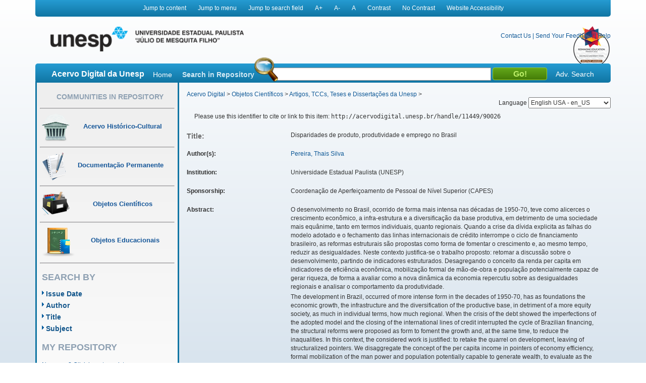

--- FILE ---
content_type: text/html;charset=UTF-8
request_url: https://acervodigital.unesp.br/handle/11449/90026
body_size: 7706
content:



















<!DOCTYPE html>
<html  lang="en">
    <head>
        <title>Acervo Digital: Disparidades de produto, produtividade e emprego no Brasil</title>
        <meta http-equiv="Content-Type" content="text/html; charset=UTF-8" />
        <meta name="Generator" content="DSpace 5.6" />
        <meta name="viewport" content="width=device-width, initial-scale=1.0">
        <link rel="shortcut icon" href="/image/acervo_digital/unesp.ico" type="image/x-icon">
        <link rel="stylesheet" href="/static/css/jquery-ui-1.10.3.custom/redmond/jquery-ui-1.10.3.custom.css" type="text/css" />
        <link rel="stylesheet" href="/static/css/bootstrap/bootstrap.min.css" type="text/css" />
        <link rel="stylesheet" href="/static/css/estrutura.css" type="text/css" />
        <link id="cssContraste" rel="STYLESHEET" type="text/css" href="/static/css/sem-contraste.css" />
        <link rel="stylesheet" href="/media-player/ableplayer/styles/ableplayer.min.css" type="text/css" />
        <link rel="stylesheet" href="/media-player/facilitas/css/jquery.minicolors.css" rel="stylesheet" />
        <link rel="stylesheet" href="/media-player/facilitas/templates/modern/css/modern.css" rel="stylesheet" />
        <link rel="stylesheet" href="/media-player/facilitas/templates/modern/jqueryui_darkhive/jquery-ui-1.9.2.custom.min.css" rel="stylesheet" />
        
        <link rel="search" type="application/opensearchdescription+xml" href="/open-search/description.xml" title="DSpace"/>
        
        
<link rel="schema.DCTERMS" href="http://purl.org/dc/terms/" />
<link rel="schema.DC" href="http://purl.org/dc/elements/1.1/" />
<meta name="DC.contributor" content="Casagrande, Elton Eustáquio [UNESP]" />
<meta name="DC.creator" content="Pereira, Thais Silva" />
<meta name="DCTERMS.dateAccepted" content="2014-06-11T19:24:17Z" scheme="DCTERMS.W3CDTF" />
<meta name="DCTERMS.dateAccepted" content="2016-10-25T19:03:13Z" scheme="DCTERMS.W3CDTF" />
<meta name="DCTERMS.available" content="2014-06-11T19:24:17Z" scheme="DCTERMS.W3CDTF" />
<meta name="DCTERMS.available" content="2016-10-25T19:03:13Z" scheme="DCTERMS.W3CDTF" />
<meta name="DCTERMS.issued" content="2006-07" scheme="DCTERMS.W3CDTF" />
<meta name="DCTERMS.bibliographicCitation" content="PEREIRA, Thais Silva. Disparidades de produto, produtividade e emprego no Brasil. 2006. 102 f. Dissertação (mestrado) - Universidade Estadual Paulista, Faculdade de Ciências e Letras, 2006." />
<meta name="DC.identifier" content="http://hdl.handle.net/11449/90026" scheme="DCTERMS.URI" />
<meta name="DC.identifier" content="http://acervodigital.unesp.br/handle/11449/90026" scheme="DCTERMS.URI" />
<meta name="DCTERMS.abstract" content="O desenvolvimento no Brasil, ocorrido de forma mais intensa nas décadas de 1950-70, teve como alicerces o crescimento econômico, a infra-estrutura e a diversificação da base produtiva, em detrimento de uma sociedade mais equânime, tanto em termos individuais, quanto regionais. Quando a crise da dívida explicita as falhas do modelo adotado e o fechamento das linhas internacionais de crédito interrompe o ciclo de financiamento brasileiro, as reformas estruturais são propostas como forma de fomentar o crescimento e, ao mesmo tempo, reduzir as desigualdades. Neste contexto justifica-se o trabalho proposto: retomar a discussão sobre o desenvolvimento, partindo de indicadores estruturados. Desagregando o conceito da renda per capita em indicadores de eficiência econômica, mobilização formal de mão-de-obra e população potencialmente capaz de gerar riqueza, de forma a avaliar como a nova dinâmica da economia repercutiu sobre as desigualdades regionais e analisar o comportamento da produtividade." xml:lang="pt" />
<meta name="DCTERMS.abstract" content="The development in Brazil, occurred of more intense form in the decades of 1950-70, has as foundations the economic growth, the infrastructure and the diversification of the productive base, in detriment of a more equity society, as much in individual terms, how much regional. When the crisis of the debt showed the imperfections of the adopted model and the closing of the international lines of credit interrupted the cycle of Brazilian financing, the structural reforms were proposed as form to foment the growth and, at the same time, to reduce the inaqualities. In this context, the considered work is justified: to retake the quarrel on development, leaving of structuralized pointers. We disaggregate the concept of the per capita income in pointers of economy efficiency, formal mobilization of the man power and population potentially capable to generate wealth, to evaluate as the new dynamics of the economy reed-echo on the regional inaqualities and to analyze the behavior of the productivity." xml:lang="en" />
<meta name="DC.description" content="Coordenação de Aperfeiçoamento de Pessoal de Nível Superior (CAPES)" />
<meta name="DCTERMS.extent" content="102 f. : il." />
<meta name="DC.language" content="por" scheme="DCTERMS.RFC1766" />
<meta name="DC.publisher" content="Universidade Estadual Paulista (UNESP)" />
<meta name="DC.source" content="Aleph" />
<meta name="DC.subject" content="Produtividade" xml:lang="pt" />
<meta name="DC.subject" content="Mobilização de recursos" xml:lang="pt" />
<meta name="DC.subject" content="Desenvolvimento" xml:lang="pt" />
<meta name="DC.subject" content="Productivity" xml:lang="en" />
<meta name="DC.subject" content="Development" xml:lang="en" />
<meta name="DC.title" content="Disparidades de produto, produtividade e emprego no Brasil" xml:lang="pt" />
<meta name="DC.type" content="outro" />
<meta name="DC.contributor" content="Universidade Estadual Paulista (UNESP)" />
<meta name="DC.rights" content="Acesso aberto" />
<meta name="DC.identifier" content="pereira_ts_me_arafcl_prot.pdf" />
<meta name="DC.identifier" content="000475849" />
<meta name="DC.identifier" content="33004030080P0" />

<meta name="citation_keywords" content="Produtividade; Mobilização de recursos; Desenvolvimento; Productivity; Development; outro" />
<meta name="citation_title" content="Disparidades de produto, produtividade e emprego no Brasil" />
<meta name="citation_publisher" content="Universidade Estadual Paulista (UNESP)" />
<meta name="citation_language" content="por" />
<meta name="citation_author" content="Pereira, Thais Silva" />
<meta name="citation_date" content="2006-07" />
<meta name="citation_abstract_html_url" content="http://acervodigital.unesp.br/handle/11449/90026" />

        

        <script type='text/javascript' src="/static/js/jquery/jquery-1.10.2.min.js"></script>
        <script type='text/javascript' src='/static/js/jquery/jquery-ui-1.10.3.custom.min.js'></script>
        <script type='text/javascript' src='/static/js/bootstrap/bootstrap.min.js'></script>
        <script type='text/javascript' src='/static/js/holder.js'></script>
        <script type="text/javascript" src="/utils.js"></script>
        <script type="text/javascript" src="/static/js/choice-support.js"></script>
        <!--<script type="text/javascript" src="/media-player/facilitas/js/Facilitas.js"></script>-->
        <script type="text/javascript" src="/media-player/facilitas/js/Facilitas.nead.min.js"></script>
        <script type="text/javascript" src="/media-player/facilitas/js/jquery.minicolors.js"></script>
        <script type='text/javascript' src='/media-player/ableplayer/thirdparty/modernizr.custom.min.js'></script>
        <script type='text/javascript' src='/media-player/ableplayer/thirdparty/jquery.cookie.min.js'></script>
        <script type='text/javascript' src='/media-player/ableplayer/build/ableplayer_nead.min.js' ></script>
        <script type='text/javascript' src='/jwplayer/jwplayer.min.js'></script>
        <script type='text/javascript' src='/static/js/nead_acessibilidade.js'></script>
        <script>
            jQuery(document).ready(function () {
                jQuery('video').facilitas({
                    'language': 'pt', // Idioma Principal
                    'baseLangFolder': '/media-player/facilitas/js/'     // Pasta raíz dos idiomas
                });
            });

            var CONTRAST_HIGH = "high";
            var CONTRAST_NONE = "none";
            var v_cookie_contraste = "acessibilidade_acervo_nead_contraste";

            var cookieEnabled = (navigator.cookieEnabled) ? true : false;

            //if not IE4+ nor NS6+
            if (typeof navigator.cookieEnabled == "undefined" && !cookieEnabled) {
                document.cookie = "testcookie";
                cookieEnabled = (document.cookie.indexOf("testcookie") != -1) ? true : false;
            }

            function setCookie(name, value, days) {

                if (cookieEnabled) {
                    if (days) {
                        var date = new Date();
                        date.setTime(date.getTime() + (days * 24 * 60 * 60 * 1000));
                        var expires = "; expires=" + date.toGMTString();
                    } else
                        var expires = "";
                    document.cookie = name + "=" + value + expires + "; path=/";
                } else {
                    alert("Seu navegador está com a opção de cookie DESATIVADA.\nPara que este recurso funcione corretamente, será necessário habilitar o registro de cookies.");
                }

            }

            function applyConstrast(contrastType) {

                var cssFile = "sem-contraste.css";

                if (contrastType == CONTRAST_HIGH) {
                    cssFile = "contraste.css";
                }

                var cssToShow = "/static/css/" + cssFile;
                document.getElementById("cssContraste").href = cssToShow;
                setCookie(v_cookie_contraste, contrastType, 360);

                if (getCookie("acessibilidade_acervo_nead_contraste") == "high")
                {
                    jQuery("select").each(function (index) {
                        if (!jQuery(this).closest(".highcontrast_select").length) {
                            jQuery(this).wrap("<div class='highcontrast_select'></div>");
                        }
                    });
                } else
                {
                    jQuery("select").each(function (index) {
                        if (jQuery(this).closest(".highcontrast_select").length) {
                            jQuery(this).unwrap();
                        }
                    });
                }

            }


            function changeLanguage() {
                var languageSelected = document.getElementById("seletorIdioma").value;
                javascript:document.repost.locale.value = languageSelected;
                document.repost.submit();
            }
        </script>

        
        
        <script type="text/javascript">
            var _gaq = _gaq || [];
            _gaq.push(['_setAccount', 'UA-33460073-1']);
            _gaq.push(['_trackPageview']);

            (function () {
                var ga = document.createElement('script');
                ga.type = 'text/javascript';
                ga.async = true;
                ga.src = ('https:' == document.location.protocol ? 'https://ssl' : 'http://www') + '.google-analytics.com/ga.js';
                var s = document.getElementsByTagName('script')[0];
                s.parentNode.insertBefore(ga, s);
            })();
        </script>
        


        <!-- HTML5 shim and Respond.js IE8 support of HTML5 elements and media queries -->
        <!--[if lt IE 9]>
          <script src="/static/js/html5shiv.js"></script>
          <script src="/static/js/respond.min.js"></script>
        <![endif]-->
    </head>

    
    
    <body class="pt_BR">
        <div id="" class="container" style="">
            <p class="spin">You are in the accessibility menu</p>
            <nav id="menu-acessibilidade" class="col-md-12 col-xs-12">
                <ul>
                    <li class="links-horizontal"><a href="#" id="saltarParaConteudo" accesskey="1">Jump to content</a></li>
                    <li class="links-horizontal"><a href="#" id="saltarParaMenu" accesskey="2">Jump to menu</a></li>
                    <li class="links-horizontal"><a href="#" id="saltarParaBusca" accesskey="3">Jump to search field</a></li>
                    <li class="links-horizontal"><a href="#" id="aumentaZoom" accesskey="4">A&#43;</a></li>
                    <li class="links-horizontal"><a href="#" id="diminuiZoom" accesskey="5">A&#45;</a></li>
                    <li class="links-horizontal"><a href="#" id="normalizaZoom" accesskey="6">A</a></li>
                    <li class="links-horizontal"><a href="#" id="aplicarContraste" accesskey="7">Contrast</a>
                    </li><li class="links-horizontal"><a href="#" id="removerContraste" accesskey="8">No Contrast</a>
                    </li><li class="links-horizontal"><a href="/site-acessibility.jsp" id="siteAcessibilidade" accesskey="9">Website Accessibility</a></li>
                </ul>
            </nav>
            <header>
                <div class="col-md-12" id="header">

                    <form action="" name="repost" method="get">
                        <input type="hidden" name="locale">
                        <input type="hidden" name="contrast">
                        <input type="submit" class="hidden">
                    </form>
                    <a class="col-md-9 col-xs-12" href=""><img class="col-md-6 col-xs-12" title="Logo UNESP - acesso à página inicial" src="/image/acervo_digital/logo_unesp_com_nead.png"></a>
                    <div style="
                         /* text-align: right; */
                         " class="col-md-3 col-xs-12" id="opcoes-header">
                        <div>
                            <nav id="nav-acesso">
                                <ul class="menus-acesso-rapido">

                                    <li class="links-horizontal"><a href="/feedback/contact.jsp">Contact Us</a></li>
                                    <li class="links-horizontal"> | </li>
                                    <li class="links-horizontal"><a href="/feedback">Send Your Feedback</a></li>
                                    <li class="links-horizontal"> | </li>
                                    <li class="links-horizontal">
                                        <a onclick="var popupwin = window.open('/help/index_pt_BR.html', 'dspacepopup', 'height=600,width=550,resizable,scrollbars');popupwin.focus();return false;" title="Aviso: ao clicar neste link, a página destino será aberta em uma nova janela." href="#">Help</a>
                                    </li>  
                                    <img class="logo_reimagine" src="/image/acervo_digital/selo_acervo_digital.png" />
                                </ul>
                            </nav>

                        </div>
                        <div id="idiomas">
                            <label for="seletorIdioma">Language
                                <select onchange="changeLanguage();" id="seletorIdioma">
                                    <option value="pt_BR" >Portuguese Brazil - pt_BR</option>
                                    <option value="en" selected>English USA - en_US</option>
                                    <option value="es_ES" >Espanish Espain - es_ES</option>
                                </select>
                            </label>
                        </div>
                    </div>
                    <div class="clear"></div>
                    <div class="home col-md-12 col-xs-12" id="barra-busca">
                        <span>Acervo Digital da Unesp</span>
                        <a href="/">Home</a>
                        <form action="/simple-search" method="get">
                            <dl>
                                <dt><label for="query">Search in Repository</label></dt>
                                <dd><div id="lupa"></div><input type="text" class="bginput col-xs-5" id="searchBar" name="query"> <input type="submit" value="Go!" class="bt0busca"></dd>
                                <a href="/advanced-search">Adv. Search</a>
                            </dl>
                        </form>
                        </div>
                </div>
                <div class="clear"></div>
            </header>
            			
            
            























<aside id="menu" class="col-md-3 col-xs-12">

    

    <section id="secao-comunidades">
        <nav>
            <p class="spin">You are in the community menu</p>
            <h2><a href="/community-list" id="primeiro-link-menu">Communities in Repository</a></h2>
            <hr>

            <a href="/handle/123456789/2">
                <div class="item col-md-12">
                    <img src="/image/acervo_digital/ico0mini0acervo.png">
                    <span>Acervo Histórico-Cultural</span>
                </div>
            </a>
            <hr>

            <a href="/handle/123456789/4">
                <div class="item col-md-12">
                    <img src="/image/acervo_digital/ico0mini0documentacao.png">
                    <span>Documentação Permanente</span>
                </div>
            </a>
            <hr>

            <a href="/handle/123456789/3">
                <div class="item col-md-12">
                    <img src="/image/acervo_digital/ico0mini0objetosCientificos.png">
                    <span>Objetos Científicos</span>
                </div>
            </a>
            <hr>

            <a href="/handle/123456789/1">
                <div class="item col-md-12">
                    <img src="/image/acervo_digital/ico0mini0objetosEducacionai.png">
                    <span>Objetos Educacionais</span>
                </div>
            </a>
            <hr>

        </nav>
    </section>
    <section id="navegacao">
        <p class="spin">You are in the fast navigation menu</p>
        <h2>search&nbsp;by</h2>
        <nav>
            <ul>
                <li><a href="/browse?type=dateissued">Issue Date</a></li>
                <li><a href="/browse?type=author">Author</a></li>
                <li><a href="/browse?type=title">Title</a></li>
                <li><a href="/browse?type=subject">Subject</a></li>
            </ul>
        </nav>
    </section>
    <section id="area-login">
        
        <section id="area-login">
            <h2>My Repository</h2>
            <form action="/password-login" method="post">
                <fieldset>
                    <legend class="spin">You are in the login form</legend>
                    <a href="/register">New user? Click here to register.</a>
                    <br/><br/>
                    <dl>
                        <dt><label for="login_email">E-mail Address:</label></dt>
                        <dd><span class="inputMedio"><input type="text" name="login_email" accesskey="L" id="login_email" class="col-md-12"/></span></dd>
                    </dl>
                    <dl>
                        <dt><label for="login_password">Password:</label></dt>
                        <dd>
                            <span class="inputMedio"><input type="password" name="login_password" id="login_password" class="col-md-7"/></span>
                            <input type="submit" name="login_submit" class="bt0entrar col-md-offset-1 col-md-4" value="Log In" />
                        </dd>
                    </dl>
                    <a href="/forgot">Have you forgotten your password?</a>	
                </fieldset>
            </form>
        </section>
        
    </section>

    <section id="envieMaterial">
        <h6>Send your material</h6>
        <a href="/dss">Clique here to register.</a>
    </section>
</aside>
            <main id="conteudo_interno" class="col-md-9 col-xs-12">
                <div id="conteudo_interno">
                    
                    
                    






<section id="breadcrumb">
    
    <a href="/" id="primeiro-link-conteudo" name="primeiro-link-conteudo">Acervo Digital</a>&nbsp;&gt;
    
    <a href="/handle/123456789/3" >Objetos Científicos</a>&nbsp;&gt;
    
    <a href="/handle/unesp/337973" >Artigos, TCCs, Teses e Dissertações da Unesp</a>&nbsp;&gt;
    
</section>
<p class="spin"><fmt:message key="accessibility.location.main.content"/></p>
                    
            































    

    

    

    
    
    <div class="itemTools well col-xs-12">Please use this identifier to cite or link to this item:
        <code>http://acervodigital.unesp.br/handle/11449/90026</code></div>
        
        
        <dl class="itemMetadataDefinitionList">
<dt class="titleFieldLabel">Title:&nbsp; </dt><dd>Disparidades&#x20;de&#x20;produto,&#x20;produtividade&#x20;e&#x20;emprego&#x20;no&#x20;Brasil</dd><dt class="metadataFieldLabel">Author(s):&nbsp; </dt><dd><a class="author"href="/browse?type=author&amp;value=Pereira%2C+Thais+Silva">Pereira,&#x20;Thais&#x20;Silva</a></dd><dt class="metadataFieldLabel">Institution:&nbsp; </dt><dd>Universidade&#x20;Estadual&#x20;Paulista&#x20;(UNESP)</dd><dt class="metadataFieldLabel">Sponsorship:&nbsp; </dt><dd>Coordenação&#x20;de&#x20;Aperfeiçoamento&#x20;de&#x20;Pessoal&#x20;de&#x20;Nível&#x20;Superior&#x20;(CAPES)</dd><dt class="metadataFieldLabel">Abstract:&nbsp; </dt><dd><ul><li>O&#x20;desenvolvimento&#x20;no&#x20;Brasil,&#x20;ocorrido&#x20;de&#x20;forma&#x20;mais&#x20;intensa&#x20;nas&#x20;décadas&#x20;de&#x20;1950-70,&#x20;teve&#x20;como&#x20;alicerces&#x20;o&#x20;crescimento&#x20;econômico,&#x20;a&#x20;infra-estrutura&#x20;e&#x20;a&#x20;diversificação&#x20;da&#x20;base&#x20;produtiva,&#x20;em&#x20;detrimento&#x20;de&#x20;uma&#x20;sociedade&#x20;mais&#x20;equânime,&#x20;tanto&#x20;em&#x20;termos&#x20;individuais,&#x20;quanto&#x20;regionais.&#x20;Quando&#x20;a&#x20;crise&#x20;da&#x20;dívida&#x20;explicita&#x20;as&#x20;falhas&#x20;do&#x20;modelo&#x20;adotado&#x20;e&#x20;o&#x20;fechamento&#x20;das&#x20;linhas&#x20;internacionais&#x20;de&#x20;crédito&#x20;interrompe&#x20;o&#x20;ciclo&#x20;de&#x20;financiamento&#x20;brasileiro,&#x20;as&#x20;reformas&#x20;estruturais&#x20;são&#x20;propostas&#x20;como&#x20;forma&#x20;de&#x20;fomentar&#x20;o&#x20;crescimento&#x20;e,&#x20;ao&#x20;mesmo&#x20;tempo,&#x20;reduzir&#x20;as&#x20;desigualdades.&#x20;Neste&#x20;contexto&#x20;justifica-se&#x20;o&#x20;trabalho&#x20;proposto:&#x20;retomar&#x20;a&#x20;discussão&#x20;sobre&#x20;o&#x20;desenvolvimento,&#x20;partindo&#x20;de&#x20;indicadores&#x20;estruturados.&#x20;Desagregando&#x20;o&#x20;conceito&#x20;da&#x20;renda&#x20;per&#x20;capita&#x20;em&#x20;indicadores&#x20;de&#x20;eficiência&#x20;econômica,&#x20;mobilização&#x20;formal&#x20;de&#x20;mão-de-obra&#x20;e&#x20;população&#x20;potencialmente&#x20;capaz&#x20;de&#x20;gerar&#x20;riqueza,&#x20;de&#x20;forma&#x20;a&#x20;avaliar&#x20;como&#x20;a&#x20;nova&#x20;dinâmica&#x20;da&#x20;economia&#x20;repercutiu&#x20;sobre&#x20;as&#x20;desigualdades&#x20;regionais&#x20;e&#x20;analisar&#x20;o&#x20;comportamento&#x20;da&#x20;produtividade.</li><li>The&#x20;development&#x20;in&#x20;Brazil,&#x20;occurred&#x20;of&#x20;more&#x20;intense&#x20;form&#x20;in&#x20;the&#x20;decades&#x20;of&#x20;1950-70,&#x20;has&#x20;as&#x20;foundations&#x20;the&#x20;economic&#x20;growth,&#x20;the&#x20;infrastructure&#x20;and&#x20;the&#x20;diversification&#x20;of&#x20;the&#x20;productive&#x20;base,&#x20;in&#x20;detriment&#x20;of&#x20;a&#x20;more&#x20;equity&#x20;society,&#x20;as&#x20;much&#x20;in&#x20;individual&#x20;terms,&#x20;how&#x20;much&#x20;regional.&#x20;When&#x20;the&#x20;crisis&#x20;of&#x20;the&#x20;debt&#x20;showed&#x20;the&#x20;imperfections&#x20;of&#x20;the&#x20;adopted&#x20;model&#x20;and&#x20;the&#x20;closing&#x20;of&#x20;the&#x20;international&#x20;lines&#x20;of&#x20;credit&#x20;interrupted&#x20;the&#x20;cycle&#x20;of&#x20;Brazilian&#x20;financing,&#x20;the&#x20;structural&#x20;reforms&#x20;were&#x20;proposed&#x20;as&#x20;form&#x20;to&#x20;foment&#x20;the&#x20;growth&#x20;and,&#x20;at&#x20;the&#x20;same&#x20;time,&#x20;to&#x20;reduce&#x20;the&#x20;inaqualities.&#x20;In&#x20;this&#x20;context,&#x20;the&#x20;considered&#x20;work&#x20;is&#x20;justified:&#x20;to&#x20;retake&#x20;the&#x20;quarrel&#x20;on&#x20;development,&#x20;leaving&#x20;of&#x20;structuralized&#x20;pointers.&#x20;We&#x20;disaggregate&#x20;the&#x20;concept&#x20;of&#x20;the&#x20;per&#x20;capita&#x20;income&#x20;in&#x20;pointers&#x20;of&#x20;economy&#x20;efficiency,&#x20;formal&#x20;mobilization&#x20;of&#x20;the&#x20;man&#x20;power&#x20;and&#x20;population&#x20;potentially&#x20;capable&#x20;to&#x20;generate&#x20;wealth,&#x20;to&#x20;evaluate&#x20;as&#x20;the&#x20;new&#x20;dynamics&#x20;of&#x20;the&#x20;economy&#x20;reed-echo&#x20;on&#x20;the&#x20;regional&#x20;inaqualities&#x20;and&#x20;to&#x20;analyze&#x20;the&#x20;behavior&#x20;of&#x20;the&#x20;productivity.</li></ul></dd><dt class="metadataFieldLabel">Issue Date:&nbsp; </dt><dd>Jul-2006</dd><dt class="metadataFieldLabel">Citation:&nbsp; </dt><dd>PEREIRA,&#x20;Thais&#x20;Silva.&#x20;Disparidades&#x20;de&#x20;produto,&#x20;produtividade&#x20;e&#x20;emprego&#x20;no&#x20;Brasil.&#x20;2006.&#x20;102&#x20;f.&#x20;Dissertação&#x20;(mestrado)&#x20;-&#x20;Universidade&#x20;Estadual&#x20;Paulista,&#x20;Faculdade&#x20;de&#x20;Ciências&#x20;e&#x20;Letras,&#x20;2006.</dd><dt class="metadataFieldLabel">Time Duration:&nbsp; </dt><dd>102&#x20;f.&#x20;:&#x20;il.</dd><dt class="metadataFieldLabel">Publisher:&nbsp; </dt><dd>Universidade&#x20;Estadual&#x20;Paulista&#x20;(UNESP)</dd><dt class="metadataFieldLabel">Keywords:&nbsp; </dt><dd><ul><li>Produtividade</li><li>Mobilização&#x20;de&#x20;recursos</li><li>Desenvolvimento</li><li>Productivity</li><li>Development</li></ul></dd><dt class="metadataFieldLabel">URI:&nbsp; </dt><dd><ul><li><a href="http://hdl.handle.net/11449/90026">http:&#x2F;&#x2F;hdl.handle.net&#x2F;11449&#x2F;90026</a></li><li><a href="http://acervodigital.unesp.br/handle/11449/90026">http:&#x2F;&#x2F;acervodigital.unesp.br&#x2F;handle&#x2F;11449&#x2F;90026</a></li></ul></dd><dt class="metadataFieldLabel">Access Rights:&nbsp; </dt><dd>Acesso&#x20;aberto</dd><dt class="metadataFieldLabel">Type:&nbsp; </dt><dd>outro</dd><dt class="metadataFieldLabel">Source:</dt><dd><a href="http://repositorio.unesp.br/handle/11449/90026" target="_blank"> http://repositorio.unesp.br/handle/11449/90026</a></dd><tr><td class="metadataFieldLabel">Appears in Collections:</td><td class="metadataFieldValue"><a href="/handle/unesp/337973">Artigos, TCCs, Teses e Dissertações da Unesp</a><br/></td></tr>
</dl><br/>
<div class="panel-body">There are no files associated with this item.</div>

    <div class="row">
        
        
        <a class="displayFullItem btn btn-default col-md-offset-1 col-md-4" href="/handle/11449/90026?mode=full">
            Show full item record
        </a>
        
        &nbsp;
        <a class="statisticsLink  btn btn-primary col-md-offset-1 col-md-4" href="/handle/11449/90026/statistics">View Statistics</a>

        
        
</div>
&nbsp;


<br/>


<p class="submitFormHelp alert alert-info">Items in DSpace are protected by copyright, with all rights reserved, unless otherwise indicated.</p>
    










</main>

<footer>
    <div id="rodape" class="col-md-12 col-xs-12">
        <div id="parceiros" class="col-md-12 col-xs-12">
            <img src="/image/acervo_digital/bg0parceiros.png" alt="Logo dos parceiros - Prograd, PROPG, PROEX, CEDEM, Banco Internacional de Objetos Educacionais e CGB.">
        </div>
        <p>&copy;&nbsp;2026&nbsp;Unesp&nbsp;-&nbsp;Universidade&nbsp;Estadual&nbsp;Paulista&nbsp;&quot;J&uacute;lio de Mesquita Filho&quot;&nbsp;-&nbsp; All rights reserved.<a href="/htmlmap"></a></p>
    </div>
</footer>
</div>
</body>
</html>


--- FILE ---
content_type: application/javascript
request_url: https://acervodigital.unesp.br/media-player/ableplayer/thirdparty/modernizr.custom.min.js
body_size: 5456
content:
window.Modernizr=function(au,at,ar){function S(b){ak.cssText=b}function R(d,c){return S(ag.join(d+";")+(c||""))}function Q(d,c){return typeof d===c}function P(d,c){return !!~(""+d).indexOf(c)}function O(f,c){for(var h in f){var g=f[h];if(!P(g,"-")&&ak[g]!==ar){return c=="pfx"?g:!0}}return !1}function N(g,c,j){for(var i in g){var h=c[g[i]];if(h!==ar){return j===!1?g[i]:Q(h,"function")?h.bind(j||c):h}}return !1}function M(g,f,j){var i=g.charAt(0).toUpperCase()+g.slice(1),h=(g+" "+ae.join(i+" ")+i).split(" ");return Q(f,"string")||Q(f,"undefined")?O(h,f):(h=(g+" "+ad.join(i+" ")+i).split(" "),N(h,f,j))}function L(){ap.input=function(f){for(var b=0,a=f.length;b<a;b++){aa[f[b]]=f[b] in aj}return aa.list&&(aa.list=!!at.createElement("datalist")&&!!au.HTMLDataListElement),aa}("autocomplete autofocus list placeholder max min multiple pattern required step".split(" ")),ap.inputtypes=function(b){for(var l=0,k,j,g,c=b.length;l<c;l++){aj.setAttribute("type",j=b[l]),k=aj.type!=="text",k&&(aj.value=ai,aj.style.cssText="position:absolute;visibility:hidden;",/^range$/.test(j)&&aj.style.WebkitAppearance!==ar?(an.appendChild(aj),g=at.defaultView,k=g.getComputedStyle&&g.getComputedStyle(aj,null).WebkitAppearance!=="textfield"&&aj.offsetHeight!==0,an.removeChild(aj)):/^(search|tel)$/.test(j)||(/^(url|email)$/.test(j)?k=aj.checkValidity&&aj.checkValidity()===!1:k=aj.value!=ai)),ab[b[l]]=!!k}return ab}("search tel url email datetime date month week time datetime-local number range color".split(" "))}var aq="2.6.2",ap={},ao=!0,an=at.documentElement,am="modernizr",al=at.createElement(am),ak=al.style,aj=at.createElement("input"),ai=":)",ah={}.toString,ag=" -webkit- -moz- -o- -ms- ".split(" "),af="Webkit Moz O ms",ae=af.split(" "),ad=af.toLowerCase().split(" "),ac={},ab={},aa={},Z=[],Y=Z.slice,X,W=function(v,u,t,s){var r,q,p,o,h=at.createElement("div"),g=at.body,b=g||at.createElement("body");if(parseInt(t,10)){while(t--){p=at.createElement("div"),p.id=s?s[t]:am+(t+1),h.appendChild(p)}}return r=["&#173;",'<style id="s',am,'">',v,"</style>"].join(""),h.id=am,(g?h:b).innerHTML+=r,b.appendChild(h),g||(b.style.background="",b.style.overflow="hidden",o=an.style.overflow,an.style.overflow="hidden",an.appendChild(b)),q=u(h,v),g?h.parentNode.removeChild(h):(b.parentNode.removeChild(b),an.style.overflow=o),!!q},V=function(a){var f=au.matchMedia||au.msMatchMedia;if(f){return f(a).matches}var e;return W("@media "+a+" { #"+am+" { position: absolute; } }",function(c){e=(au.getComputedStyle?getComputedStyle(c,null):c.currentStyle)["position"]=="absolute"}),e},U={}.hasOwnProperty,T;!Q(U,"undefined")&&!Q(U.call,"undefined")?T=function(d,c){return U.call(d,c)}:T=function(d,c){return c in d&&Q(d.constructor.prototype[c],"undefined")},Function.prototype.bind||(Function.prototype.bind=function(a){var h=this;if(typeof h!="function"){throw new TypeError}var g=Y.call(arguments,1),f=function(){if(this instanceof f){var b=function(){};b.prototype=h.prototype;var d=new b,c=h.apply(d,g.concat(Y.call(arguments)));return Object(c)===c?c:d}return h.apply(a,g.concat(Y.call(arguments)))};return f}),ac.flexbox=function(){return M("flexWrap")},ac.flexboxlegacy=function(){return M("boxDirection")},ac.rgba=function(){return S("background-color:rgba(150,255,150,.5)"),P(ak.backgroundColor,"rgba")},ac.hsla=function(){return S("background-color:hsla(120,40%,100%,.5)"),P(ak.backgroundColor,"rgba")||P(ak.backgroundColor,"hsla")},ac.multiplebgs=function(){return S("background:url(https://),url(https://),red url(https://)"),/(url\s*\(.*?){3}/.test(ak.background)},ac.backgroundsize=function(){return M("backgroundSize")},ac.borderimage=function(){return M("borderImage")},ac.borderradius=function(){return M("borderRadius")},ac.boxshadow=function(){return M("boxShadow")},ac.textshadow=function(){return at.createElement("div").style.textShadow===""},ac.opacity=function(){return R("opacity:.55"),/^0.55$/.test(ak.opacity)},ac.cssanimations=function(){return M("animationName")},ac.csscolumns=function(){return M("columnCount")},ac.cssgradients=function(){var e="background-image:",d="gradient(linear,left top,right bottom,from(#9f9),to(white));",f="linear-gradient(left top,#9f9, white);";return S((e+"-webkit- ".split(" ").join(d+e)+ag.join(f+e)).slice(0,-e.length)),P(ak.backgroundImage,"gradient")},ac.cssreflections=function(){return M("boxReflect")},ac.csstransforms=function(){return !!M("transform")},ac.csstransforms3d=function(){var b=!!M("perspective");return b&&"webkitPerspective" in an.style&&W("@media (transform-3d),(-webkit-transform-3d){#modernizr{left:9px;position:absolute;height:3px;}}",function(a,d){b=a.offsetLeft===9&&a.offsetHeight===3}),b},ac.csstransitions=function(){return M("transition")},ac.fontface=function(){var b;return W('@font-face {font-family:"font";src:url("https://")}',function(k,j){var i=at.getElementById("smodernizr"),h=i.sheet||i.styleSheet,a=h?h.cssRules&&h.cssRules[0]?h.cssRules[0].cssText:h.cssText||"":"";b=/src/i.test(a)&&a.indexOf(j.split(" ")[0])===0}),b},ac.generatedcontent=function(){var b;return W(["#",am,"{font:0/0 a}#",am,':after{content:"',ai,'";visibility:hidden;font:3px/1 a}'].join(""),function(a){b=a.offsetHeight>=3}),b},ac.video=function(){var b=at.createElement("video"),f=!1;try{if(f=!!b.canPlayType){f=new Boolean(f),f.ogg=b.canPlayType('video/ogg; codecs="theora"').replace(/^no$/,""),f.h264=b.canPlayType('video/mp4; codecs="avc1.42E01E"').replace(/^no$/,""),f.webm=b.canPlayType('video/webm; codecs="vp8, vorbis"').replace(/^no$/,"")}}catch(e){}return f},ac.audio=function(){var b=at.createElement("audio"),f=!1;try{if(f=!!b.canPlayType){f=new Boolean(f),f.ogg=b.canPlayType('audio/ogg; codecs="vorbis"').replace(/^no$/,""),f.mp3=b.canPlayType("audio/mpeg;").replace(/^no$/,""),f.wav=b.canPlayType('audio/wav; codecs="1"').replace(/^no$/,""),f.m4a=(b.canPlayType("audio/x-m4a;")||b.canPlayType("audio/aac;")).replace(/^no$/,"")}}catch(e){}return f};for(var K in ac){T(ac,K)&&(X=K.toLowerCase(),ap[X]=ac[K](),Z.push((ap[X]?"":"no-")+X))}return ap.input||L(),ap.addTest=function(e,c){if(typeof e=="object"){for(var f in e){T(e,f)&&ap.addTest(f,e[f])}}else{e=e.toLowerCase();if(ap[e]!==ar){return ap}c=typeof c=="function"?c():c,typeof ao!="undefined"&&ao&&(an.className+=" "+(c?"":"no-")+e),ap[e]=c}return ap},S(""),al=aj=null,function(J,I){function z(f,e){var h=f.createElement("p"),g=f.getElementsByTagName("head")[0]||f.documentElement;return h.innerHTML="x<style>"+e+"</style>",g.insertBefore(h.lastChild,g.firstChild)}function y(){var b=s.elements;return typeof b=="string"?b.split(" "):b}function x(d){var c=B[d[D]];return c||(c={},C++,d[D]=C,B[C]=c),c}function w(b,h,e){h||(h=I);if(A){return h.createElement(b)}e||(e=x(h));var d;return e.cache[b]?d=e.cache[b].cloneNode():F.test(b)?d=(e.cache[b]=e.createElem(b)).cloneNode():d=e.createElem(b),d.canHaveChildren&&!G.test(b)?e.frag.appendChild(d):d}function v(b,l){b||(b=I);if(A){return b.createDocumentFragment()}l=l||x(b);var k=l.frag.cloneNode(),j=0,i=y(),h=i.length;for(;j<h;j++){k.createElement(i[j])}return k}function u(d,c){c.cache||(c.cache={},c.createElem=d.createElement,c.createFrag=d.createDocumentFragment,c.frag=c.createFrag()),d.createElement=function(a){return s.shivMethods?w(a,d,c):c.createElem(a)},d.createDocumentFragment=Function("h,f","return function(){var n=f.cloneNode(),c=n.createElement;h.shivMethods&&("+y().join().replace(/\w+/g,function(b){return c.createElem(b),c.frag.createElement(b),'c("'+b+'")'})+");return n}")(s,c.frag)}function t(b){b||(b=I);var d=x(b);return s.shivCSS&&!E&&!d.hasCSS&&(d.hasCSS=!!z(b,"article,aside,figcaption,figure,footer,header,hgroup,nav,section{display:block}mark{background:#FF0;color:#000}")),A||u(b,d),b}var H=J.html5||{},G=/^<|^(?:button|map|select|textarea|object|iframe|option|optgroup)$/i,F=/^(?:a|b|code|div|fieldset|h1|h2|h3|h4|h5|h6|i|label|li|ol|p|q|span|strong|style|table|tbody|td|th|tr|ul)$/i,E,D="_html5shiv",C=0,B={},A;(function(){try{var b=I.createElement("a");b.innerHTML="<xyz></xyz>",E="hidden" in b,A=b.childNodes.length==1||function(){I.createElement("a");var c=I.createDocumentFragment();return typeof c.cloneNode=="undefined"||typeof c.createDocumentFragment=="undefined"||typeof c.createElement=="undefined"}()}catch(d){E=!0,A=!0}})();var s={elements:H.elements||"abbr article aside audio bdi canvas data datalist details figcaption figure footer header hgroup mark meter nav output progress section summary time video",shivCSS:H.shivCSS!==!1,supportsUnknownElements:A,shivMethods:H.shivMethods!==!1,type:"default",shivDocument:t,createElement:w,createDocumentFragment:v};J.html5=s,t(I)}(this,at),ap._version=aq,ap._prefixes=ag,ap._domPrefixes=ad,ap._cssomPrefixes=ae,ap.mq=V,ap.testProp=function(b){return O([b])},ap.testAllProps=M,ap.testStyles=W,an.className=an.className.replace(/(^|\s)no-js(\s|$)/,"$1$2")+(ao?" js "+Z.join(" "):""),ap}(this,this.document),function(ad,ac,ab){function aa(b){return"[object Function]"==P.call(b)}function Z(b){return"string"==typeof b}function Y(){}function X(b){return !b||"loaded"==b||"complete"==b||"uninitialized"==b}function W(){var b=O.shift();M=1,b?b.t?R(function(){("c"==b.t?L.injectCss:L.injectJs)(b.s,0,b.a,b.x,b.e,1)},0):(b(),W()):M=0}function V(w,v,t,s,q,p,n){function m(a){if(!g&&X(h.readyState)&&(x.r=g=1,!M&&W(),h.onload=h.onreadystatechange=null,a)){"img"!=w&&R(function(){I.removeChild(h)},50);for(var c in D[v]){D[v].hasOwnProperty(c)&&D[v][c].onload()}}}var n=n||L.errorTimeout,h=ac.createElement(w),g=0,b=0,x={t:t,s:v,e:q,a:p,x:n};1===D[v]&&(b=1,D[v]=[]),"object"==w?h.data=v:(h.src=v,h.type=w),h.width=h.height="0",h.onerror=h.onload=h.onreadystatechange=function(){m.call(this,b)},O.splice(s,0,x),"img"!=w&&(b||2===D[v]?(I.insertBefore(h,J?null:Q),R(m,n)):D[v].push(h))}function U(g,e,j,i,h){return M=0,e=e||"j",Z(g)?V("c"==e?G:H,g,e,this.i++,j,i,h):(O.splice(this.i++,0,g),1==O.length&&W()),this}function T(){var b=L;return b.loader={load:U,i:0},b}var S=ac.documentElement,R=ad.setTimeout,Q=ac.getElementsByTagName("script")[0],P={}.toString,O=[],M=0,K="MozAppearance" in S.style,J=K&&!!ac.createRange().compareNode,I=J?S:Q.parentNode,S=ad.opera&&"[object Opera]"==P.call(ad.opera),S=!!ac.attachEvent&&!S,H=K?"object":S?"script":"img",G=S?"script":H,F=Array.isArray||function(b){return"[object Array]"==P.call(b)},E=[],D={},C={timeout:function(d,c){return c.length&&(d.timeout=c[0]),d}},N,L;L=function(e){function c(i){var i=i.split("!"),h=E.length,q=i.pop(),p=i.length,q={url:q,origUrl:q,prefixes:i},o,l,j;for(l=0;l<p;l++){j=i[l].split("="),(o=C[j.shift()])&&(q=o(q,j))}for(l=0;l<h;l++){q=E[l](q)}return q}function n(b,s,r,q,p){var o=c(b),l=o.autoCallback;o.url.split(".").pop().split("?").shift(),o.bypass||(s&&(s=aa(s)?s:s[b]||s[q]||s[b.split("/").pop().split("?")[0]]),o.instead?o.instead(b,s,r,q,p):(D[o.url]?o.noexec=!0:D[o.url]=1,r.load(o.url,o.forceCSS||!o.forceJS&&"css"==o.url.split(".").pop().split("?").shift()?"c":ab,o.noexec,o.attrs,o.timeout),(aa(s)||aa(l))&&r.load(function(){T(),s&&s(o.origUrl,p,q),l&&l(o.origUrl,p,q),D[o.url]=2})))}function m(w,v){function u(b,h){if(b){if(Z(b)){h||(r=function(){var i=[].slice.call(arguments);q.apply(this,i),p()}),n(b,r,v,0,t)}else{if(Object(b)===b){for(g in o=function(){var a=0,i;for(i in b){b.hasOwnProperty(i)&&a++}return a}(),b){b.hasOwnProperty(g)&&(!h&&!--o&&(aa(r)?r=function(){var i=[].slice.call(arguments);q.apply(this,i),p()}:r[g]=function(i){return function(){var a=[].slice.call(arguments);i&&i.apply(this,a),p()}}(q[g])),n(b[g],r,v,g,t))}}}}else{!h&&p()}}var t=!!w.test,s=w.load||w.both,r=w.callback||Y,q=r,p=w.complete||Y,o,g;u(t?w.yep:w.nope,!!s),s&&u(s)}var k,f,d=this.yepnope.loader;if(Z(e)){n(e,0,d,0)}else{if(F(e)){for(k=0;k<e.length;k++){f=e[k],Z(f)?n(f,0,d,0):F(f)?L(f):Object(f)===f&&m(f,d)}}else{Object(e)===e&&m(e,d)}}},L.addPrefix=function(d,c){C[d]=c},L.addFilter=function(b){E.push(b)},L.errorTimeout=10000,null==ac.readyState&&ac.addEventListener&&(ac.readyState="loading",ac.addEventListener("DOMContentLoaded",N=function(){ac.removeEventListener("DOMContentLoaded",N,0),ac.readyState="complete"},0)),ad.yepnope=T(),ad.yepnope.executeStack=W,ad.yepnope.injectJs=function(r,q,p,n,m,h){var g=ac.createElement("script"),f,b,n=n||L.errorTimeout;g.src=r;for(b in p){g.setAttribute(b,p[b])}q=h?W:q||Y,g.onreadystatechange=g.onload=function(){!f&&X(g.readyState)&&(f=1,q(),g.onload=g.onreadystatechange=null)},R(function(){f||(f=1,q(1))},n),m?g.onload():Q.parentNode.insertBefore(g,Q)},ad.yepnope.injectCss=function(b,n,m,l,k,h){var l=ac.createElement("link"),f,n=h?W:n||Y;l.href=b,l.rel="stylesheet",l.type="text/css";for(f in m){l.setAttribute(f,m[f])}k||(Q.parentNode.insertBefore(l,Q),R(n,0))}}(this,document),Modernizr.load=function(){yepnope.apply(window,[].slice.call(arguments,0))};